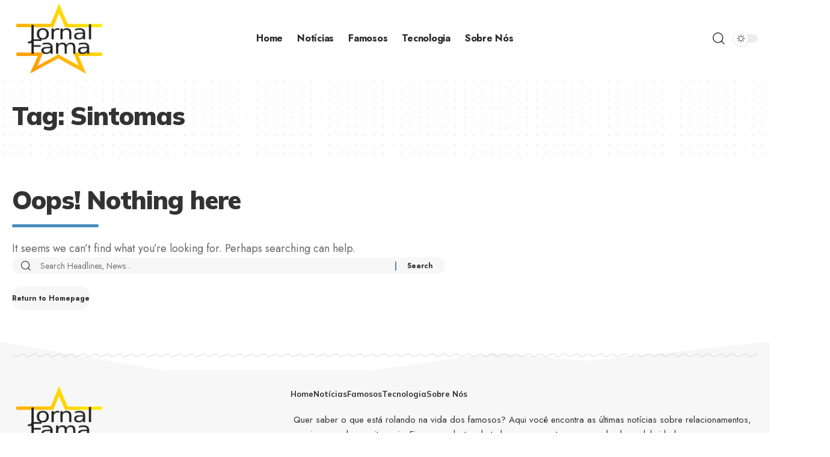

--- FILE ---
content_type: text/html; charset=utf-8
request_url: https://www.google.com/recaptcha/api2/aframe
body_size: 265
content:
<!DOCTYPE HTML><html><head><meta http-equiv="content-type" content="text/html; charset=UTF-8"></head><body><script nonce="GhtCcdeh58lQ6N8_vjtWEg">/** Anti-fraud and anti-abuse applications only. See google.com/recaptcha */ try{var clients={'sodar':'https://pagead2.googlesyndication.com/pagead/sodar?'};window.addEventListener("message",function(a){try{if(a.source===window.parent){var b=JSON.parse(a.data);var c=clients[b['id']];if(c){var d=document.createElement('img');d.src=c+b['params']+'&rc='+(localStorage.getItem("rc::a")?sessionStorage.getItem("rc::b"):"");window.document.body.appendChild(d);sessionStorage.setItem("rc::e",parseInt(sessionStorage.getItem("rc::e")||0)+1);localStorage.setItem("rc::h",'1765795721436');}}}catch(b){}});window.parent.postMessage("_grecaptcha_ready", "*");}catch(b){}</script></body></html>

--- FILE ---
content_type: text/css
request_url: https://jornaldafama.com.br/wp-content/uploads/elementor/css/post-4237.css?ver=1765282599
body_size: 298
content:
.elementor-4237 .elementor-element.elementor-element-40eb88c:not(.elementor-motion-effects-element-type-background), .elementor-4237 .elementor-element.elementor-element-40eb88c > .elementor-motion-effects-container > .elementor-motion-effects-layer{background-color:#88888812;}.elementor-4237 .elementor-element.elementor-element-40eb88c > .elementor-container{max-width:1280px;}.elementor-4237 .elementor-element.elementor-element-40eb88c .elementor-column-gap-custom .elementor-column > .elementor-element-populated{padding:20px;}.elementor-4237 .elementor-element.elementor-element-40eb88c{transition:background 0.3s, border 0.3s, border-radius 0.3s, box-shadow 0.3s;}.elementor-4237 .elementor-element.elementor-element-40eb88c > .elementor-background-overlay{transition:background 0.3s, border-radius 0.3s, opacity 0.3s;}.elementor-4237 .elementor-element.elementor-element-40eb88c > .elementor-shape-top svg{height:80px;}.elementor-4237 .elementor-element.elementor-element-54092e6{--divider-border-style:wavy;--divider-color:#88888888;--divider-border-width:1px;--divider-pattern-height:10px;--divider-pattern-size:20px;}.elementor-4237 .elementor-element.elementor-element-54092e6 .elementor-divider-separator{width:100%;}.elementor-4237 .elementor-element.elementor-element-54092e6 .elementor-divider{padding-block-start:0px;padding-block-end:0px;}.elementor-4237 .elementor-element.elementor-element-871710b:not(.elementor-motion-effects-element-type-background), .elementor-4237 .elementor-element.elementor-element-871710b > .elementor-motion-effects-container > .elementor-motion-effects-layer{background-color:#88888812;}.elementor-4237 .elementor-element.elementor-element-871710b > .elementor-container{max-width:1280px;}.elementor-4237 .elementor-element.elementor-element-871710b .elementor-column-gap-custom .elementor-column > .elementor-element-populated{padding:20px;}.elementor-4237 .elementor-element.elementor-element-871710b{transition:background 0.3s, border 0.3s, border-radius 0.3s, box-shadow 0.3s;margin-top:0px;margin-bottom:0px;padding:0px 0px 20px 0px;}.elementor-4237 .elementor-element.elementor-element-871710b > .elementor-background-overlay{transition:background 0.3s, border-radius 0.3s, opacity 0.3s;}.elementor-4237 .elementor-element.elementor-element-6d2428e .the-logo img{max-width:160px;width:160px;}.elementor-bc-flex-widget .elementor-4237 .elementor-element.elementor-element-537c93a.elementor-column .elementor-widget-wrap{align-items:center;}.elementor-4237 .elementor-element.elementor-element-537c93a.elementor-column.elementor-element[data-element_type="column"] > .elementor-widget-wrap.elementor-element-populated{align-content:center;align-items:center;}.elementor-4237 .elementor-element.elementor-element-2c4544a{font-size:15px;line-height:1.6em;}[data-theme="dark"] .elementor-4237 .elementor-element.elementor-element-2c4544a{color:#ffffff;}@media(min-width:768px){.elementor-4237 .elementor-element.elementor-element-178cf87{width:36.172%;}.elementor-4237 .elementor-element.elementor-element-537c93a{width:63.828%;}}@media(max-width:1024px) and (min-width:768px){.elementor-4237 .elementor-element.elementor-element-178cf87{width:100%;}.elementor-4237 .elementor-element.elementor-element-537c93a{width:33%;}}@media(max-width:1024px){.elementor-4237 .elementor-element.elementor-element-178cf87 > .elementor-element-populated{margin:0px 0px -20px 0px;--e-column-margin-right:0px;--e-column-margin-left:0px;}}@media(max-width:767px){.elementor-4237 .elementor-element.elementor-element-537c93a{width:50%;}}

--- FILE ---
content_type: text/css
request_url: https://jornaldafama.com.br/wp-content/themes/foxiz/assets/css/dynamic.css?ver=1765281627
body_size: 532
content:
/** Compiled CSS - Do not edit */
:root {--body-family:Jost, Verdana, Geneva, sans-serif;--body-fweight:400;--body-fcolor:#333333;--body-fsize:18px;--h1-family:Mulish;--h1-fweight:900;--h1-fsize:42px;--h1-fspace:-0.02381em;--h2-family:Mulish;--h2-fweight:900;--h2-fsize:34px;--h2-fspace:-0.01471em;--h3-family:Mulish;--h3-fweight:900;--h3-fspace:-.5px;--h4-family:Mulish;--h4-fweight:800;--h4-fspace:-.5px;--h5-family:Mulish;--h5-fweight:800;--h6-family:Mulish;--h6-fweight:800;--cat-family:Jost;--cat-fweight:600;--cat-transform:uppercase;--meta-family:Jost;--meta-fweight:400;--meta-transform:uppercase;--meta-fsize:10px;--meta-b-family:Jost;--meta-b-fweight:500;--meta-b-transform:uppercase;--input-family:Jost;--input-fweight:400;--btn-family:Jost;--btn-fweight:700;--menu-family:Jost;--menu-fweight:700;--menu-fsize:16px;--menu-fspace:-0.01563em;--submenu-family:Jost;--submenu-fweight:700;--submenu-fsize:14px;--dwidgets-family:Mulish;--dwidgets-fweight:700;--headline-family:Mulish;--headline-fweight:900;--headline-fsize:56px;--headline-fspace:-0.01786em;--tagline-family:Jost;--tagline-fweight:700;--heading-family:Mulish;--heading-fweight:900;--subheading-family:Jost;--subheading-fweight:400;--subheading-fsize:14px;--quote-family:Mulish;--quote-fweight:900;--headline-s-fsize : 56px;}@media (max-width: 1024px) {body {--body-fsize : 16px;--headline-fsize : 48px;--headline-s-fsize : 48px;}}@media (max-width: 767px) {body {--body-fsize : 16px;--headline-fsize : 30px;--headline-s-fsize : 30px;}}:root {--g-color :#488cbf;--g-color-90 :#488cbfe6;}[data-theme="dark"], .light-scheme {--solid-white :#0c1015;}[data-theme="dark"].is-hd-4 {--nav-bg: #191c20;--nav-bg-from: #191c20;--nav-bg-to: #191c20;}[data-theme="dark"].is-hd-5, [data-theme="dark"].is-hd-5:not(.sticky-on) {--nav-bg: #191c20;--nav-bg-from: #191c20;--nav-bg-to: #191c20;}.p-category {--cat-highlight : #ffeca3;--cat-highlight-90 : #ffeca3e6;--cat-fcolor : #333333;}:root {--round-3 :9px;--round-5 :12px;--round-7 :17px;--hyperlink-line-color :var(--g-color);--s-content-width : 760px;--max-width-wo-sb : 840px;--s10-feat-ratio :45%;--s11-feat-ratio :45%;}.p-readmore { font-family:Jost;font-weight:700;}.mobile-menu > li > a  { font-family:Jost;font-weight:700;font-size:14px;}.mobile-menu .sub-menu a, .logged-mobile-menu a { font-family:Jost;font-weight:700;font-size:17px;letter-spacing:-0.25px;}.mobile-qview a { font-family:Jost;font-weight:900;font-size:17px;letter-spacing:-0.25px;}.search-header:before { background-repeat : no-repeat;background-size : cover;background-attachment : scroll;background-position : center center;}[data-theme="dark"] .search-header:before { background-repeat : no-repeat;background-size : cover;background-attachment : scroll;background-position : center center;}#amp-mobile-version-switcher { display: none; }

--- FILE ---
content_type: text/css
request_url: https://jornaldafama.com.br/wp-content/uploads/elementor/css/post-4330.css?ver=1765282599
body_size: 210
content:
.elementor-4330 .elementor-element.elementor-element-d515f5d > .elementor-container > .elementor-column > .elementor-widget-wrap{align-content:center;align-items:center;}.elementor-4330 .elementor-element.elementor-element-d515f5d:not(.elementor-motion-effects-element-type-background), .elementor-4330 .elementor-element.elementor-element-d515f5d > .elementor-motion-effects-container > .elementor-motion-effects-layer{background-color:#FFFFFF;}[data-theme="dark"] .elementor-4330 .elementor-element.elementor-element-d515f5d.elementor-section{background-color:#10151A;}.elementor-4330 .elementor-element.elementor-element-d515f5d > .elementor-container{max-width:1240px;}.elementor-4330 .elementor-element.elementor-element-d515f5d{transition:background 0.3s, border 0.3s, border-radius 0.3s, box-shadow 0.3s;}.elementor-4330 .elementor-element.elementor-element-d515f5d > .elementor-background-overlay{transition:background 0.3s, border-radius 0.3s, opacity 0.3s;}.elementor-4330 .elementor-element.elementor-element-9867b60 .the-logo img{max-width:160px;width:160px;}.elementor-4330 .elementor-element.elementor-element-7eac68f.elementor-column > .elementor-widget-wrap{justify-content:center;}.elementor-4330 .elementor-element.elementor-element-5b4ff9c{width:auto;max-width:auto;}.elementor-4330 .elementor-element.elementor-element-5b4ff9c .main-menu-wrap{justify-content:center;}.elementor-bc-flex-widget .elementor-4330 .elementor-element.elementor-element-b3f99b9.elementor-column .elementor-widget-wrap{align-items:center;}.elementor-4330 .elementor-element.elementor-element-b3f99b9.elementor-column.elementor-element[data-element_type="column"] > .elementor-widget-wrap.elementor-element-populated{align-content:center;align-items:center;}.elementor-4330 .elementor-element.elementor-element-b3f99b9.elementor-column > .elementor-widget-wrap{justify-content:flex-end;}.elementor-4330 .elementor-element.elementor-element-c132c5c{width:auto;max-width:auto;}.elementor-4330 .elementor-element.elementor-element-c132c5c i.wnav-icon{line-height:56px;}.elementor-4330 .elementor-element.elementor-element-c132c5c .icon-holder{min-height:56px;}.elementor-4330 .elementor-element.elementor-element-c132c5c .header-dropdown{right:-170px;left:auto;}.elementor-4330 .elementor-element.elementor-element-0d4c457{width:auto;max-width:auto;}.elementor-4330 .elementor-element.elementor-element-0d4c457 > .elementor-widget-container{margin:0px 0px 0px 10px;}.elementor-4330 .elementor-element.elementor-element-0d4c457 .dark-mode-slide{transform:scale(100%);-webkit-transform:scale(100%);}